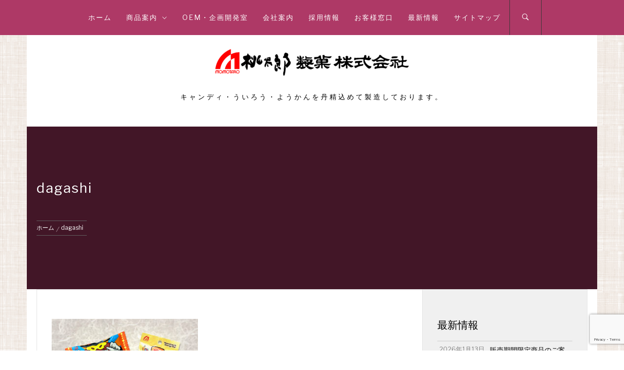

--- FILE ---
content_type: text/html; charset=utf-8
request_url: https://www.google.com/recaptcha/api2/anchor?ar=1&k=6LfYblUrAAAAAArVv-FeMYNObvC_ryNTnTISs3w2&co=aHR0cHM6Ly93d3cubW9tb3Rhcm8tcy5jby5qcDo0NDM.&hl=en&v=PoyoqOPhxBO7pBk68S4YbpHZ&size=invisible&anchor-ms=20000&execute-ms=30000&cb=rbwbmfnzxbng
body_size: 48803
content:
<!DOCTYPE HTML><html dir="ltr" lang="en"><head><meta http-equiv="Content-Type" content="text/html; charset=UTF-8">
<meta http-equiv="X-UA-Compatible" content="IE=edge">
<title>reCAPTCHA</title>
<style type="text/css">
/* cyrillic-ext */
@font-face {
  font-family: 'Roboto';
  font-style: normal;
  font-weight: 400;
  font-stretch: 100%;
  src: url(//fonts.gstatic.com/s/roboto/v48/KFO7CnqEu92Fr1ME7kSn66aGLdTylUAMa3GUBHMdazTgWw.woff2) format('woff2');
  unicode-range: U+0460-052F, U+1C80-1C8A, U+20B4, U+2DE0-2DFF, U+A640-A69F, U+FE2E-FE2F;
}
/* cyrillic */
@font-face {
  font-family: 'Roboto';
  font-style: normal;
  font-weight: 400;
  font-stretch: 100%;
  src: url(//fonts.gstatic.com/s/roboto/v48/KFO7CnqEu92Fr1ME7kSn66aGLdTylUAMa3iUBHMdazTgWw.woff2) format('woff2');
  unicode-range: U+0301, U+0400-045F, U+0490-0491, U+04B0-04B1, U+2116;
}
/* greek-ext */
@font-face {
  font-family: 'Roboto';
  font-style: normal;
  font-weight: 400;
  font-stretch: 100%;
  src: url(//fonts.gstatic.com/s/roboto/v48/KFO7CnqEu92Fr1ME7kSn66aGLdTylUAMa3CUBHMdazTgWw.woff2) format('woff2');
  unicode-range: U+1F00-1FFF;
}
/* greek */
@font-face {
  font-family: 'Roboto';
  font-style: normal;
  font-weight: 400;
  font-stretch: 100%;
  src: url(//fonts.gstatic.com/s/roboto/v48/KFO7CnqEu92Fr1ME7kSn66aGLdTylUAMa3-UBHMdazTgWw.woff2) format('woff2');
  unicode-range: U+0370-0377, U+037A-037F, U+0384-038A, U+038C, U+038E-03A1, U+03A3-03FF;
}
/* math */
@font-face {
  font-family: 'Roboto';
  font-style: normal;
  font-weight: 400;
  font-stretch: 100%;
  src: url(//fonts.gstatic.com/s/roboto/v48/KFO7CnqEu92Fr1ME7kSn66aGLdTylUAMawCUBHMdazTgWw.woff2) format('woff2');
  unicode-range: U+0302-0303, U+0305, U+0307-0308, U+0310, U+0312, U+0315, U+031A, U+0326-0327, U+032C, U+032F-0330, U+0332-0333, U+0338, U+033A, U+0346, U+034D, U+0391-03A1, U+03A3-03A9, U+03B1-03C9, U+03D1, U+03D5-03D6, U+03F0-03F1, U+03F4-03F5, U+2016-2017, U+2034-2038, U+203C, U+2040, U+2043, U+2047, U+2050, U+2057, U+205F, U+2070-2071, U+2074-208E, U+2090-209C, U+20D0-20DC, U+20E1, U+20E5-20EF, U+2100-2112, U+2114-2115, U+2117-2121, U+2123-214F, U+2190, U+2192, U+2194-21AE, U+21B0-21E5, U+21F1-21F2, U+21F4-2211, U+2213-2214, U+2216-22FF, U+2308-230B, U+2310, U+2319, U+231C-2321, U+2336-237A, U+237C, U+2395, U+239B-23B7, U+23D0, U+23DC-23E1, U+2474-2475, U+25AF, U+25B3, U+25B7, U+25BD, U+25C1, U+25CA, U+25CC, U+25FB, U+266D-266F, U+27C0-27FF, U+2900-2AFF, U+2B0E-2B11, U+2B30-2B4C, U+2BFE, U+3030, U+FF5B, U+FF5D, U+1D400-1D7FF, U+1EE00-1EEFF;
}
/* symbols */
@font-face {
  font-family: 'Roboto';
  font-style: normal;
  font-weight: 400;
  font-stretch: 100%;
  src: url(//fonts.gstatic.com/s/roboto/v48/KFO7CnqEu92Fr1ME7kSn66aGLdTylUAMaxKUBHMdazTgWw.woff2) format('woff2');
  unicode-range: U+0001-000C, U+000E-001F, U+007F-009F, U+20DD-20E0, U+20E2-20E4, U+2150-218F, U+2190, U+2192, U+2194-2199, U+21AF, U+21E6-21F0, U+21F3, U+2218-2219, U+2299, U+22C4-22C6, U+2300-243F, U+2440-244A, U+2460-24FF, U+25A0-27BF, U+2800-28FF, U+2921-2922, U+2981, U+29BF, U+29EB, U+2B00-2BFF, U+4DC0-4DFF, U+FFF9-FFFB, U+10140-1018E, U+10190-1019C, U+101A0, U+101D0-101FD, U+102E0-102FB, U+10E60-10E7E, U+1D2C0-1D2D3, U+1D2E0-1D37F, U+1F000-1F0FF, U+1F100-1F1AD, U+1F1E6-1F1FF, U+1F30D-1F30F, U+1F315, U+1F31C, U+1F31E, U+1F320-1F32C, U+1F336, U+1F378, U+1F37D, U+1F382, U+1F393-1F39F, U+1F3A7-1F3A8, U+1F3AC-1F3AF, U+1F3C2, U+1F3C4-1F3C6, U+1F3CA-1F3CE, U+1F3D4-1F3E0, U+1F3ED, U+1F3F1-1F3F3, U+1F3F5-1F3F7, U+1F408, U+1F415, U+1F41F, U+1F426, U+1F43F, U+1F441-1F442, U+1F444, U+1F446-1F449, U+1F44C-1F44E, U+1F453, U+1F46A, U+1F47D, U+1F4A3, U+1F4B0, U+1F4B3, U+1F4B9, U+1F4BB, U+1F4BF, U+1F4C8-1F4CB, U+1F4D6, U+1F4DA, U+1F4DF, U+1F4E3-1F4E6, U+1F4EA-1F4ED, U+1F4F7, U+1F4F9-1F4FB, U+1F4FD-1F4FE, U+1F503, U+1F507-1F50B, U+1F50D, U+1F512-1F513, U+1F53E-1F54A, U+1F54F-1F5FA, U+1F610, U+1F650-1F67F, U+1F687, U+1F68D, U+1F691, U+1F694, U+1F698, U+1F6AD, U+1F6B2, U+1F6B9-1F6BA, U+1F6BC, U+1F6C6-1F6CF, U+1F6D3-1F6D7, U+1F6E0-1F6EA, U+1F6F0-1F6F3, U+1F6F7-1F6FC, U+1F700-1F7FF, U+1F800-1F80B, U+1F810-1F847, U+1F850-1F859, U+1F860-1F887, U+1F890-1F8AD, U+1F8B0-1F8BB, U+1F8C0-1F8C1, U+1F900-1F90B, U+1F93B, U+1F946, U+1F984, U+1F996, U+1F9E9, U+1FA00-1FA6F, U+1FA70-1FA7C, U+1FA80-1FA89, U+1FA8F-1FAC6, U+1FACE-1FADC, U+1FADF-1FAE9, U+1FAF0-1FAF8, U+1FB00-1FBFF;
}
/* vietnamese */
@font-face {
  font-family: 'Roboto';
  font-style: normal;
  font-weight: 400;
  font-stretch: 100%;
  src: url(//fonts.gstatic.com/s/roboto/v48/KFO7CnqEu92Fr1ME7kSn66aGLdTylUAMa3OUBHMdazTgWw.woff2) format('woff2');
  unicode-range: U+0102-0103, U+0110-0111, U+0128-0129, U+0168-0169, U+01A0-01A1, U+01AF-01B0, U+0300-0301, U+0303-0304, U+0308-0309, U+0323, U+0329, U+1EA0-1EF9, U+20AB;
}
/* latin-ext */
@font-face {
  font-family: 'Roboto';
  font-style: normal;
  font-weight: 400;
  font-stretch: 100%;
  src: url(//fonts.gstatic.com/s/roboto/v48/KFO7CnqEu92Fr1ME7kSn66aGLdTylUAMa3KUBHMdazTgWw.woff2) format('woff2');
  unicode-range: U+0100-02BA, U+02BD-02C5, U+02C7-02CC, U+02CE-02D7, U+02DD-02FF, U+0304, U+0308, U+0329, U+1D00-1DBF, U+1E00-1E9F, U+1EF2-1EFF, U+2020, U+20A0-20AB, U+20AD-20C0, U+2113, U+2C60-2C7F, U+A720-A7FF;
}
/* latin */
@font-face {
  font-family: 'Roboto';
  font-style: normal;
  font-weight: 400;
  font-stretch: 100%;
  src: url(//fonts.gstatic.com/s/roboto/v48/KFO7CnqEu92Fr1ME7kSn66aGLdTylUAMa3yUBHMdazQ.woff2) format('woff2');
  unicode-range: U+0000-00FF, U+0131, U+0152-0153, U+02BB-02BC, U+02C6, U+02DA, U+02DC, U+0304, U+0308, U+0329, U+2000-206F, U+20AC, U+2122, U+2191, U+2193, U+2212, U+2215, U+FEFF, U+FFFD;
}
/* cyrillic-ext */
@font-face {
  font-family: 'Roboto';
  font-style: normal;
  font-weight: 500;
  font-stretch: 100%;
  src: url(//fonts.gstatic.com/s/roboto/v48/KFO7CnqEu92Fr1ME7kSn66aGLdTylUAMa3GUBHMdazTgWw.woff2) format('woff2');
  unicode-range: U+0460-052F, U+1C80-1C8A, U+20B4, U+2DE0-2DFF, U+A640-A69F, U+FE2E-FE2F;
}
/* cyrillic */
@font-face {
  font-family: 'Roboto';
  font-style: normal;
  font-weight: 500;
  font-stretch: 100%;
  src: url(//fonts.gstatic.com/s/roboto/v48/KFO7CnqEu92Fr1ME7kSn66aGLdTylUAMa3iUBHMdazTgWw.woff2) format('woff2');
  unicode-range: U+0301, U+0400-045F, U+0490-0491, U+04B0-04B1, U+2116;
}
/* greek-ext */
@font-face {
  font-family: 'Roboto';
  font-style: normal;
  font-weight: 500;
  font-stretch: 100%;
  src: url(//fonts.gstatic.com/s/roboto/v48/KFO7CnqEu92Fr1ME7kSn66aGLdTylUAMa3CUBHMdazTgWw.woff2) format('woff2');
  unicode-range: U+1F00-1FFF;
}
/* greek */
@font-face {
  font-family: 'Roboto';
  font-style: normal;
  font-weight: 500;
  font-stretch: 100%;
  src: url(//fonts.gstatic.com/s/roboto/v48/KFO7CnqEu92Fr1ME7kSn66aGLdTylUAMa3-UBHMdazTgWw.woff2) format('woff2');
  unicode-range: U+0370-0377, U+037A-037F, U+0384-038A, U+038C, U+038E-03A1, U+03A3-03FF;
}
/* math */
@font-face {
  font-family: 'Roboto';
  font-style: normal;
  font-weight: 500;
  font-stretch: 100%;
  src: url(//fonts.gstatic.com/s/roboto/v48/KFO7CnqEu92Fr1ME7kSn66aGLdTylUAMawCUBHMdazTgWw.woff2) format('woff2');
  unicode-range: U+0302-0303, U+0305, U+0307-0308, U+0310, U+0312, U+0315, U+031A, U+0326-0327, U+032C, U+032F-0330, U+0332-0333, U+0338, U+033A, U+0346, U+034D, U+0391-03A1, U+03A3-03A9, U+03B1-03C9, U+03D1, U+03D5-03D6, U+03F0-03F1, U+03F4-03F5, U+2016-2017, U+2034-2038, U+203C, U+2040, U+2043, U+2047, U+2050, U+2057, U+205F, U+2070-2071, U+2074-208E, U+2090-209C, U+20D0-20DC, U+20E1, U+20E5-20EF, U+2100-2112, U+2114-2115, U+2117-2121, U+2123-214F, U+2190, U+2192, U+2194-21AE, U+21B0-21E5, U+21F1-21F2, U+21F4-2211, U+2213-2214, U+2216-22FF, U+2308-230B, U+2310, U+2319, U+231C-2321, U+2336-237A, U+237C, U+2395, U+239B-23B7, U+23D0, U+23DC-23E1, U+2474-2475, U+25AF, U+25B3, U+25B7, U+25BD, U+25C1, U+25CA, U+25CC, U+25FB, U+266D-266F, U+27C0-27FF, U+2900-2AFF, U+2B0E-2B11, U+2B30-2B4C, U+2BFE, U+3030, U+FF5B, U+FF5D, U+1D400-1D7FF, U+1EE00-1EEFF;
}
/* symbols */
@font-face {
  font-family: 'Roboto';
  font-style: normal;
  font-weight: 500;
  font-stretch: 100%;
  src: url(//fonts.gstatic.com/s/roboto/v48/KFO7CnqEu92Fr1ME7kSn66aGLdTylUAMaxKUBHMdazTgWw.woff2) format('woff2');
  unicode-range: U+0001-000C, U+000E-001F, U+007F-009F, U+20DD-20E0, U+20E2-20E4, U+2150-218F, U+2190, U+2192, U+2194-2199, U+21AF, U+21E6-21F0, U+21F3, U+2218-2219, U+2299, U+22C4-22C6, U+2300-243F, U+2440-244A, U+2460-24FF, U+25A0-27BF, U+2800-28FF, U+2921-2922, U+2981, U+29BF, U+29EB, U+2B00-2BFF, U+4DC0-4DFF, U+FFF9-FFFB, U+10140-1018E, U+10190-1019C, U+101A0, U+101D0-101FD, U+102E0-102FB, U+10E60-10E7E, U+1D2C0-1D2D3, U+1D2E0-1D37F, U+1F000-1F0FF, U+1F100-1F1AD, U+1F1E6-1F1FF, U+1F30D-1F30F, U+1F315, U+1F31C, U+1F31E, U+1F320-1F32C, U+1F336, U+1F378, U+1F37D, U+1F382, U+1F393-1F39F, U+1F3A7-1F3A8, U+1F3AC-1F3AF, U+1F3C2, U+1F3C4-1F3C6, U+1F3CA-1F3CE, U+1F3D4-1F3E0, U+1F3ED, U+1F3F1-1F3F3, U+1F3F5-1F3F7, U+1F408, U+1F415, U+1F41F, U+1F426, U+1F43F, U+1F441-1F442, U+1F444, U+1F446-1F449, U+1F44C-1F44E, U+1F453, U+1F46A, U+1F47D, U+1F4A3, U+1F4B0, U+1F4B3, U+1F4B9, U+1F4BB, U+1F4BF, U+1F4C8-1F4CB, U+1F4D6, U+1F4DA, U+1F4DF, U+1F4E3-1F4E6, U+1F4EA-1F4ED, U+1F4F7, U+1F4F9-1F4FB, U+1F4FD-1F4FE, U+1F503, U+1F507-1F50B, U+1F50D, U+1F512-1F513, U+1F53E-1F54A, U+1F54F-1F5FA, U+1F610, U+1F650-1F67F, U+1F687, U+1F68D, U+1F691, U+1F694, U+1F698, U+1F6AD, U+1F6B2, U+1F6B9-1F6BA, U+1F6BC, U+1F6C6-1F6CF, U+1F6D3-1F6D7, U+1F6E0-1F6EA, U+1F6F0-1F6F3, U+1F6F7-1F6FC, U+1F700-1F7FF, U+1F800-1F80B, U+1F810-1F847, U+1F850-1F859, U+1F860-1F887, U+1F890-1F8AD, U+1F8B0-1F8BB, U+1F8C0-1F8C1, U+1F900-1F90B, U+1F93B, U+1F946, U+1F984, U+1F996, U+1F9E9, U+1FA00-1FA6F, U+1FA70-1FA7C, U+1FA80-1FA89, U+1FA8F-1FAC6, U+1FACE-1FADC, U+1FADF-1FAE9, U+1FAF0-1FAF8, U+1FB00-1FBFF;
}
/* vietnamese */
@font-face {
  font-family: 'Roboto';
  font-style: normal;
  font-weight: 500;
  font-stretch: 100%;
  src: url(//fonts.gstatic.com/s/roboto/v48/KFO7CnqEu92Fr1ME7kSn66aGLdTylUAMa3OUBHMdazTgWw.woff2) format('woff2');
  unicode-range: U+0102-0103, U+0110-0111, U+0128-0129, U+0168-0169, U+01A0-01A1, U+01AF-01B0, U+0300-0301, U+0303-0304, U+0308-0309, U+0323, U+0329, U+1EA0-1EF9, U+20AB;
}
/* latin-ext */
@font-face {
  font-family: 'Roboto';
  font-style: normal;
  font-weight: 500;
  font-stretch: 100%;
  src: url(//fonts.gstatic.com/s/roboto/v48/KFO7CnqEu92Fr1ME7kSn66aGLdTylUAMa3KUBHMdazTgWw.woff2) format('woff2');
  unicode-range: U+0100-02BA, U+02BD-02C5, U+02C7-02CC, U+02CE-02D7, U+02DD-02FF, U+0304, U+0308, U+0329, U+1D00-1DBF, U+1E00-1E9F, U+1EF2-1EFF, U+2020, U+20A0-20AB, U+20AD-20C0, U+2113, U+2C60-2C7F, U+A720-A7FF;
}
/* latin */
@font-face {
  font-family: 'Roboto';
  font-style: normal;
  font-weight: 500;
  font-stretch: 100%;
  src: url(//fonts.gstatic.com/s/roboto/v48/KFO7CnqEu92Fr1ME7kSn66aGLdTylUAMa3yUBHMdazQ.woff2) format('woff2');
  unicode-range: U+0000-00FF, U+0131, U+0152-0153, U+02BB-02BC, U+02C6, U+02DA, U+02DC, U+0304, U+0308, U+0329, U+2000-206F, U+20AC, U+2122, U+2191, U+2193, U+2212, U+2215, U+FEFF, U+FFFD;
}
/* cyrillic-ext */
@font-face {
  font-family: 'Roboto';
  font-style: normal;
  font-weight: 900;
  font-stretch: 100%;
  src: url(//fonts.gstatic.com/s/roboto/v48/KFO7CnqEu92Fr1ME7kSn66aGLdTylUAMa3GUBHMdazTgWw.woff2) format('woff2');
  unicode-range: U+0460-052F, U+1C80-1C8A, U+20B4, U+2DE0-2DFF, U+A640-A69F, U+FE2E-FE2F;
}
/* cyrillic */
@font-face {
  font-family: 'Roboto';
  font-style: normal;
  font-weight: 900;
  font-stretch: 100%;
  src: url(//fonts.gstatic.com/s/roboto/v48/KFO7CnqEu92Fr1ME7kSn66aGLdTylUAMa3iUBHMdazTgWw.woff2) format('woff2');
  unicode-range: U+0301, U+0400-045F, U+0490-0491, U+04B0-04B1, U+2116;
}
/* greek-ext */
@font-face {
  font-family: 'Roboto';
  font-style: normal;
  font-weight: 900;
  font-stretch: 100%;
  src: url(//fonts.gstatic.com/s/roboto/v48/KFO7CnqEu92Fr1ME7kSn66aGLdTylUAMa3CUBHMdazTgWw.woff2) format('woff2');
  unicode-range: U+1F00-1FFF;
}
/* greek */
@font-face {
  font-family: 'Roboto';
  font-style: normal;
  font-weight: 900;
  font-stretch: 100%;
  src: url(//fonts.gstatic.com/s/roboto/v48/KFO7CnqEu92Fr1ME7kSn66aGLdTylUAMa3-UBHMdazTgWw.woff2) format('woff2');
  unicode-range: U+0370-0377, U+037A-037F, U+0384-038A, U+038C, U+038E-03A1, U+03A3-03FF;
}
/* math */
@font-face {
  font-family: 'Roboto';
  font-style: normal;
  font-weight: 900;
  font-stretch: 100%;
  src: url(//fonts.gstatic.com/s/roboto/v48/KFO7CnqEu92Fr1ME7kSn66aGLdTylUAMawCUBHMdazTgWw.woff2) format('woff2');
  unicode-range: U+0302-0303, U+0305, U+0307-0308, U+0310, U+0312, U+0315, U+031A, U+0326-0327, U+032C, U+032F-0330, U+0332-0333, U+0338, U+033A, U+0346, U+034D, U+0391-03A1, U+03A3-03A9, U+03B1-03C9, U+03D1, U+03D5-03D6, U+03F0-03F1, U+03F4-03F5, U+2016-2017, U+2034-2038, U+203C, U+2040, U+2043, U+2047, U+2050, U+2057, U+205F, U+2070-2071, U+2074-208E, U+2090-209C, U+20D0-20DC, U+20E1, U+20E5-20EF, U+2100-2112, U+2114-2115, U+2117-2121, U+2123-214F, U+2190, U+2192, U+2194-21AE, U+21B0-21E5, U+21F1-21F2, U+21F4-2211, U+2213-2214, U+2216-22FF, U+2308-230B, U+2310, U+2319, U+231C-2321, U+2336-237A, U+237C, U+2395, U+239B-23B7, U+23D0, U+23DC-23E1, U+2474-2475, U+25AF, U+25B3, U+25B7, U+25BD, U+25C1, U+25CA, U+25CC, U+25FB, U+266D-266F, U+27C0-27FF, U+2900-2AFF, U+2B0E-2B11, U+2B30-2B4C, U+2BFE, U+3030, U+FF5B, U+FF5D, U+1D400-1D7FF, U+1EE00-1EEFF;
}
/* symbols */
@font-face {
  font-family: 'Roboto';
  font-style: normal;
  font-weight: 900;
  font-stretch: 100%;
  src: url(//fonts.gstatic.com/s/roboto/v48/KFO7CnqEu92Fr1ME7kSn66aGLdTylUAMaxKUBHMdazTgWw.woff2) format('woff2');
  unicode-range: U+0001-000C, U+000E-001F, U+007F-009F, U+20DD-20E0, U+20E2-20E4, U+2150-218F, U+2190, U+2192, U+2194-2199, U+21AF, U+21E6-21F0, U+21F3, U+2218-2219, U+2299, U+22C4-22C6, U+2300-243F, U+2440-244A, U+2460-24FF, U+25A0-27BF, U+2800-28FF, U+2921-2922, U+2981, U+29BF, U+29EB, U+2B00-2BFF, U+4DC0-4DFF, U+FFF9-FFFB, U+10140-1018E, U+10190-1019C, U+101A0, U+101D0-101FD, U+102E0-102FB, U+10E60-10E7E, U+1D2C0-1D2D3, U+1D2E0-1D37F, U+1F000-1F0FF, U+1F100-1F1AD, U+1F1E6-1F1FF, U+1F30D-1F30F, U+1F315, U+1F31C, U+1F31E, U+1F320-1F32C, U+1F336, U+1F378, U+1F37D, U+1F382, U+1F393-1F39F, U+1F3A7-1F3A8, U+1F3AC-1F3AF, U+1F3C2, U+1F3C4-1F3C6, U+1F3CA-1F3CE, U+1F3D4-1F3E0, U+1F3ED, U+1F3F1-1F3F3, U+1F3F5-1F3F7, U+1F408, U+1F415, U+1F41F, U+1F426, U+1F43F, U+1F441-1F442, U+1F444, U+1F446-1F449, U+1F44C-1F44E, U+1F453, U+1F46A, U+1F47D, U+1F4A3, U+1F4B0, U+1F4B3, U+1F4B9, U+1F4BB, U+1F4BF, U+1F4C8-1F4CB, U+1F4D6, U+1F4DA, U+1F4DF, U+1F4E3-1F4E6, U+1F4EA-1F4ED, U+1F4F7, U+1F4F9-1F4FB, U+1F4FD-1F4FE, U+1F503, U+1F507-1F50B, U+1F50D, U+1F512-1F513, U+1F53E-1F54A, U+1F54F-1F5FA, U+1F610, U+1F650-1F67F, U+1F687, U+1F68D, U+1F691, U+1F694, U+1F698, U+1F6AD, U+1F6B2, U+1F6B9-1F6BA, U+1F6BC, U+1F6C6-1F6CF, U+1F6D3-1F6D7, U+1F6E0-1F6EA, U+1F6F0-1F6F3, U+1F6F7-1F6FC, U+1F700-1F7FF, U+1F800-1F80B, U+1F810-1F847, U+1F850-1F859, U+1F860-1F887, U+1F890-1F8AD, U+1F8B0-1F8BB, U+1F8C0-1F8C1, U+1F900-1F90B, U+1F93B, U+1F946, U+1F984, U+1F996, U+1F9E9, U+1FA00-1FA6F, U+1FA70-1FA7C, U+1FA80-1FA89, U+1FA8F-1FAC6, U+1FACE-1FADC, U+1FADF-1FAE9, U+1FAF0-1FAF8, U+1FB00-1FBFF;
}
/* vietnamese */
@font-face {
  font-family: 'Roboto';
  font-style: normal;
  font-weight: 900;
  font-stretch: 100%;
  src: url(//fonts.gstatic.com/s/roboto/v48/KFO7CnqEu92Fr1ME7kSn66aGLdTylUAMa3OUBHMdazTgWw.woff2) format('woff2');
  unicode-range: U+0102-0103, U+0110-0111, U+0128-0129, U+0168-0169, U+01A0-01A1, U+01AF-01B0, U+0300-0301, U+0303-0304, U+0308-0309, U+0323, U+0329, U+1EA0-1EF9, U+20AB;
}
/* latin-ext */
@font-face {
  font-family: 'Roboto';
  font-style: normal;
  font-weight: 900;
  font-stretch: 100%;
  src: url(//fonts.gstatic.com/s/roboto/v48/KFO7CnqEu92Fr1ME7kSn66aGLdTylUAMa3KUBHMdazTgWw.woff2) format('woff2');
  unicode-range: U+0100-02BA, U+02BD-02C5, U+02C7-02CC, U+02CE-02D7, U+02DD-02FF, U+0304, U+0308, U+0329, U+1D00-1DBF, U+1E00-1E9F, U+1EF2-1EFF, U+2020, U+20A0-20AB, U+20AD-20C0, U+2113, U+2C60-2C7F, U+A720-A7FF;
}
/* latin */
@font-face {
  font-family: 'Roboto';
  font-style: normal;
  font-weight: 900;
  font-stretch: 100%;
  src: url(//fonts.gstatic.com/s/roboto/v48/KFO7CnqEu92Fr1ME7kSn66aGLdTylUAMa3yUBHMdazQ.woff2) format('woff2');
  unicode-range: U+0000-00FF, U+0131, U+0152-0153, U+02BB-02BC, U+02C6, U+02DA, U+02DC, U+0304, U+0308, U+0329, U+2000-206F, U+20AC, U+2122, U+2191, U+2193, U+2212, U+2215, U+FEFF, U+FFFD;
}

</style>
<link rel="stylesheet" type="text/css" href="https://www.gstatic.com/recaptcha/releases/PoyoqOPhxBO7pBk68S4YbpHZ/styles__ltr.css">
<script nonce="c91UjW_EUEMrJ4sT14ytLA" type="text/javascript">window['__recaptcha_api'] = 'https://www.google.com/recaptcha/api2/';</script>
<script type="text/javascript" src="https://www.gstatic.com/recaptcha/releases/PoyoqOPhxBO7pBk68S4YbpHZ/recaptcha__en.js" nonce="c91UjW_EUEMrJ4sT14ytLA">
      
    </script></head>
<body><div id="rc-anchor-alert" class="rc-anchor-alert"></div>
<input type="hidden" id="recaptcha-token" value="[base64]">
<script type="text/javascript" nonce="c91UjW_EUEMrJ4sT14ytLA">
      recaptcha.anchor.Main.init("[\x22ainput\x22,[\x22bgdata\x22,\x22\x22,\[base64]/[base64]/[base64]/KE4oMTI0LHYsdi5HKSxMWihsLHYpKTpOKDEyNCx2LGwpLFYpLHYpLFQpKSxGKDE3MSx2KX0scjc9ZnVuY3Rpb24obCl7cmV0dXJuIGx9LEM9ZnVuY3Rpb24obCxWLHYpe04odixsLFYpLFZbYWtdPTI3OTZ9LG49ZnVuY3Rpb24obCxWKXtWLlg9KChWLlg/[base64]/[base64]/[base64]/[base64]/[base64]/[base64]/[base64]/[base64]/[base64]/[base64]/[base64]\\u003d\x22,\[base64]\\u003d\\u003d\x22,\x22wrHDmUQ0w48UBMK5TU4KH8OUw6I0wrl0bg9AOcOLw487d8KJYsKBX8OceC3CmsOzw7F0w4PDgMOBw6HDkcOeVC7DvcKNNsOwE8KRHXPDpDPDrMOsw67CicOrw4ttwqDDpMOTw5zChsO/UndoCcK7wrlaw5XCj156ZmnDjE0XRMOsw7zDqMOWw5kdRMKQCcOMcMKWw5fCihhACMOMw5XDvH/Dt8OTTh0Ewr3DoTAvA8OiQWrCr8Kzw4oRwpJFwpfDvAFDw43DlcO3w7TDs2hywp/Dv8O1GGhmwr3CoMKaasKawpBZW2Rnw5ESwpTDi3s0wonCmiNnUCLDuxDCvTvDj8KwFsOswpcUTTjChSbDsh/CiDnDjUU2wo5bwr5Fw67CtD7DmjbCjcOkb1HCpmvDucKOG8KcNg1UC27DvE0uwoXCmMKqw7rCnsOYwqrDtTfCpUbDkn7DrAPDksKAecKmwoomwoF3aW9SwoTClm9hw5wyCnpyw5JhDcKhDATCh2pQwq0ZdMKhJ8KWwoABw6/[base64]/CjMKjQsKzDmvDihHCs8KHR8K5AsOFVcO8wo4Gw7jDj1F+w7UpSMO0w6bDlcOseAMsw5DCisOYWMKOfU0DwodiScOAwol8D8KHLMOIwrU7w7rCpE8lPcK7BsKOKkvDh8OSRcOYw5zChhAfFnFaDHUoHgMQw47DiylfeMOXw4XDsMOyw5PDosOyT8O8wo/Di8OGw4DDvT9KacO3WDzDlcOfw64Ow7zDtMOhLsKYaSHDtxHClmJXw73Ch8Kkw5RVO1E0IsONEXjCqcOywq7DqGRnQsOYUCzDoklbw6/CpMKgcRDDg0pFw4LCmhXChCRpI1HChh8HBw82I8KUw6XDoB3Di8KefV4YwqpHwrDCp0UIDsKdNjHDujUVw47CsEkUeMOYw4HCkRxdbjvCusKmSDkyVhnCsFp6wrlbw64kYlV3w6A5LMO6c8K/NyYmEFV2w5zDosKlc2jDuCgMYzTCrXNIX8KsMsKjw5BkV2B2w4AJw7vCnTLCosKDwrB0ZGfDnMKMbVrCnQ0tw4toHBloFipuwoTDm8OVw4PCrsKKw6rDqlvChFJHMcOkwpNWccKPPnDCv3t9wrrCtsKPwovDr8O0w6zDgAjClR/DucO+wrE3wqzCp8OlTGpvbsKew47DgkjDiTbCqzTCr8K4GRJeFHIAXEN7w5NWw619wpzCqMKOwqFow5rDvGzCoHPDmB4NL8OvOg9XKMKgN8KLwqHDkMKifXFMw7fDn8KdwrlEw6rCusKgaEDDs8KuVivDqUsdw7ouasKjR3h0w6J/[base64]/[base64]/DvcOjw69owpotWn9Wwr7DuMO6w4/CgcOxwpPDvsKaw7MdwqRWMcKoYMOzw6vCvsKbw4LDjsKGwqdRw6PDnwt3YGMJfcOuw6UVw4LCq37Dmi7Dq8OAwrLDihLCuMOhwrdWw4jDsHHDs3k/[base64]/CqVDDmcKCOldBw4HDjHRewrxOBQHDlgpRwrrDjyrCmlATRE5gw6PCkXlWeMOtwoQywpzDjzMlw4jCoTZcQcOhe8KhNcOeBMO5aWjDkQNqw7/CohLDmwVlYcKRw700wr7DiMO5YsO/J1HDoMOsQ8OeXsKIw6rDgMKXGCh9bcOHw4XClW7CtVcowqQdYcKQwqnCsMOmNRwgXMO/w57DnFg+ZcKDw53CiVPDksOkw7hCVlBtwobDuUzCmcO2w7wLwqrDtcKQwobDpn5wRzDCgsKtIMKswojCjMKKwoEOw7zCgMKcCG7Dv8KDdjrCmcK7SQPChCvCuMOycxzCsD/[base64]/CusO9ZsKfO8OYUMKnbUF9XWoPwrUgIMKzw5bDuV4Mw4tfw5XDoMONOcK5w4RcwqzDrQ/CsxQlJTjDjHPCkzsUw41Ew4ULaGHCmsOUw67CosKsw4oBw6jDs8Oww55mwrhbbcOtKcO+DsKSZMOow5PDvMOGw4nDgsKUI0ceHxhmwprDhsO7F1jCoVdiL8OUP8O7wrjCj8KtG8KRdMKywpPDl8OwwqrDvcOgASxxw4xowrpAPsKSI8K/ecO2wpYbLcKdKxTCqlfChsO/[base64]/Dk8KFw4MKwrXDkGF2NhJ8w77DpGbCiBdxJ1xGU8O9UsKoT0LDgsOYH1QbZGHDo0/DjcKsw7cowpXCjMKKwrsfwqRuw4/CuTnDmMKPY1rCoF/ClE86wpTDlsK6w6l/[base64]/DhXbDu8Klw5HDnMOURcKRG1vDrMKzZG5KPsKCw4xrNj3DsVxsJ8Kmw7PCgMOcOMKLwozCnW/[base64]/ChlEpY17Cm8Kmw7LCmhxVw5fDuMKWHERBwrDDhiwowrrCklsaw5/Dg8KPdsKHwpRzw4wjfcKoYw/DlMOyHMKveHXConZILzFENgHChXg/NF7DlsOvNXEEw55QwpkLN1A8OcOgwrXCuRPDhcO/Yj3CjMKoKVcdwpVMwqZXU8K1dsOewrYHwqfChsOtw4Jewq1Kwr9rGCLDtS3CgcKHIkdOw7/CrBHCtMKTwpQXC8Osw5XDs1EVYcK8D3nCrcO3f8O7w5YOw7d/[base64]/CsMO5fz4pe3kVw4sEwpAjw4LDmG7CqcK9w5IKMsOCw5TCnk/CqUzDh8KZQQnCqwRmBDrDrcKzTW0Deh/Ds8O7bwhDZ8OZw70NNsOGw7TCgwrDuRZ4w6NXYGVKw6BABUfCsiXCmCjDqsKWw6HClCxqLhzDsCMQw7bDgsOBZXBRQn7DqSoSeMKYwrnCn2zChirCo8Ofw6nDlR/CmhrCmsOCw4TDlcK6RcOZw753cnMccTLCu17CpEBlw6HDnMOWYxwwP8OiwqvCnR7CghBkwqHCujd9dcKEGFfCgSvCoMK3B8OjDSTDrcOhS8KdH8Ojw7jDhSM7KQ/DvW4Jw7giwo/DrcKVHcKYE8KbbMO1w6rDpsKCw4hww4lWw7fDhmjDjkULIRRHw4hJwoTDiTF3DT4sWAlcwocNUGtVBsO5wozCmC7CiVkUF8Omw6Zpw5gOw7nCvsOrwpQwC2vDqMKtJFfCiUdTwoZVwovCmsKrc8KXw45KwqHCh2hmLcOYw4zDik/[base64]/Cox4mwpnDvsO+NcKjDWozw7DDli8mWgALw5RrwpgmHsOEFsOAOgHDlcKMUlXDp8O7AnjDuMOgNCQIRT8xIcKXwrgKTG5swpMjEzrClQskCiUbcVU5IDDDqsObwqLCpMOGcsOjJkzCuzrCi8KTX8Kjw47DmQMCFj4Mw6/DqcOEXEfDjcKVwr0VDMOEw6BCwqrCuUzCmsORdwBQFjMkXMKPe3sKw7DCvQzDgE3Cr0/[base64]/w5d6wr7CksKfKUUWXsKJdV3CtG7Dq8OWUkRPS3XCkcOyfENIfCdQwqccw7/CixbDj8OHW8OtZU7DksOiNDHClMKVAhpswonCvlzDq8OQw67DmcOowq4fw67CjcO3XhvCm3jDgHocwqMtwpzDmhF3w47CmBfDkAdaw6LDsTpdG8KLw5DCjQLDtj1ewpp7w5PCvsKEw74aMUN+fMK/WcKldcOLwrFewr7Cm8Kfw4ZHBC9GTMKaKidUM3o1w4PDjibDsGR4bQJlw5fCozAEw47CmWYdw6zCmi/CqsKLZcK0WQ0Zwq7DkcK2wpTDgMOZwqbDjsOkwpvDtsK8wprDjEDDg0AMw5BAwr/DomjDisK6IW0JSEotw7olYW1Zw5VuK8OVaT5ee3PDnsKvwqTDhcOtwrxKw7IhwppZYx/Dk2jCo8OcVGZiwoAOfsOracKIwpYTM8K+w45qwox3CUAaw5cPw6lgdsOWJ0nCsxPCrHtgw5/DicKGwr/Cs8Kpw5PDtwnCnkzDosKuUcK5w67CnsK9PcK/[base64]/[base64]/Dr8OHwoDCgMKHCXgow4MRFMOHLmnDgMKEw51uw5LCosOrIMO+wo3CjFIAwqPCpcOBw5d/[base64]/aMOdLsO8wrpGWHlEwp8Fw5kwLwYpGRHDn0hJDsK1al4hUxg4wpR3IsKNw5zCscOmJBUsw59OAsKBOsOewrxnRwLCrVUwV8KNVgvDhcOTEMKVwq5YHMKrw4HDpjsWw7UJw55NacKoExHChsOjFcKmw6LDg8OSwo1nXEfCpA7Dgw8dw4c+w7/[base64]/DkcO0PcKvXx8kbiDChsKle8OTVMOvSCs9I0bDh8KRb8OJwofDiRXDlSBsQ1HCqmJJY3YrwpXDnSXDkyfDhnPCv8OJwpLDuMOkJMO+C8K4wqZAW39sV8K0w7TCq8KQYMO8AVJXbMOzw7lEw77Dgl5BwqbDn8O9wqUIwptUw4LCvArDj1rDkW7ChsKTZcKKXD5ewq/DviXDgQcECU7CmjjDtsOpw7/DjcO1eUhaw53Dv8KPZ2jChMOdw6oIw6JuesO6CsOKJ8O1woNYT8Knw7otwoDCn151VW9PUMOrw5ZhI8OVRT54F1thfMKJa8Ohwoktw6Z2wrMNJMKgOsKLZMOcTWnDuyZPw4kbw7fCrsKrYSxlTsO+wrA4I3bDqFDCgHvDvXp4cQzClHpsTsOjdsOwcwrDicKRwrfCsH/DtcOHw7xuVDVKwp51w5vDu21Kw4LDp1YXdxfDrMKLcjlIw4d+wr42w5LCoj1zwqjCjsKkCxM9MyhHw5MuwrzDky8DQcOPUgB4wr7DocOmWMKIH2/CpcKIW8KKwqnCtcOfFGoDcxFLwoXCuCkAw5fCicOlwqnDhMO1FS/Ci0NQDS05w4HDmMOoaglDw6PCpcKgAzsWaMKWbSdIw6RSwrFzOsKZw4JLwr7DjwDCtMOJbsOuU1JjHVMPJMOOw7wVZ8OdwpQ6wp0QYx8Vwp7DnWxFw4nCs0XDv8KFK8KEwpFaYMKfAcKuX8O/wrTDkWZiwofCqcOHw5oww4bDnMOUw43CoH/[base64]/CosOnw6Apw7pHwpocTsOHLcKVw6LDtMOVwpI1JcO7w7BCwpHDmcOvNcOOwpcRwpBLaS5cABFUwrPCs8KLCMKvw6UNw6XDmsK2G8OMw5/[base64]/CmsOGTMK/[base64]/[base64]/[base64]/DuD7CrsOmCmXCpy1Aw5rCuMO9w7Baw5JVw7F+NsKKwptZw6TDq3nDiXQfXAdRwprCvMKjasOWb8OVb8O0w4TDtELCrH3CqMKRUE0KZnnDsGVYFsKDWAVGIMOaH8KkZGM/MjMAX8KHw7ADw4FWw7/[base64]/DuGjDmzBldBDCn8K9SU4Vw7HDl3zDvz/DtntSw5/[base64]/[base64]/[base64]/Dn8KPwoLCsTVaLzDCuwx3FMKRw4XDjVZ+IcOyGcOvw7/CnWtLLSTDiMK+IwXCgjp4AsODw4zDpcK6TRLDq0nCs8O/asK3OT3CoMOZGsKaw4TDsCUVwqnCjcOFOcKrS8OBw73CtTJLbSXDvzvCsh1Jw60kw73CmsKqXMKvfsKcwodSfl1swonCiMOgw6LCmMOLwqsqPjQZA8OHC8O/wqRPUx56wolXw7fDn8OIw74bwoTDpCs8wo/ChWcpw4/DgcOlLFTDtMOcwrdjw77DgzLCoirCiMKtwpIVwp/CjB3Cj8OQwo5SWsO3VXzDv8KWw59CfsKfOMK+wrN8w4UKMcOqwplCw6QGDDDCrhcSwqMrIzvCmzJUOR7CiyfCn1EPwq4Ew43Cg1xCXMOsAMKDAj/CksO0wqvCj2YuworDs8OAGcO3J8KuR188wofDksKMPMKZw4YLwqYRwr/DnHnCiFAgfnkXTsOMw58/[base64]/DmxjDkHrDgSLCp8KXw4oOwrvDtcKrTk/[base64]/w6hnZH3DuwRowpzDnBPDqsOYD8KFMcKVOcOlw5skwqvCl8OFCsO0wo3CmcOnWiI3wrJ3woXDv8KCQMOJwok6wpPDn8Kiw6Z/[base64]/CgUIkN8OKJ0DChyI7w6zDp8ODFMKVw7PDqW3Ci8K3wrZXwpVhVMKpw5vDksODw6Zqw7vDlcKkwo7DoyHCgT7Cj0/CgMK6w5jDjRHCisO0woDCj8KlG1kVw6ZHwqMdRcOfNCnClMO5UhPDhMORcXDCtRDDhsKLJsOrO1I3wpvDqV1ww45dwp1awoHDrDXDkcKxD8K6w4QSUyQsK8OMdcKoIHbCiV94w6peREpow77CmcOVZHbCjEPClcK5B2XDlMO9NRVRO8K+w7fChxx/[base64]/A8Kww4wDwqjCjVMaDEYrKXgMw50AAGlNOcO1YlBBCUHCpcOuCsKqwoPCj8O5w6jDt15/D8KPw4HCgkwdLMOfwoNdDX/CkQZ0OEI0w7HDncOIwobDmULDkRxALsKyB00WwqzDkVRpwobDpQXChl1FwrzCiHw4LzvDl2BFw6fDpG/[base64]/DkxUlcgHCmMKaEHh+H8OOGhNnNivDjV3Dg8Okw5vDlCoTBBgrEDzCisKec8KIV2kswo09d8OMw78+V8O8FcO0w4UfOCdTwr7DssO6AC/Cr8KQw79Mw6rDgMOow7vCpmLCpcONw6hTb8KMQHbDrsOiwp7DrUF3IMKQw7JBwrXDiy07wovDrcKEw4rDoMKNwp4rw5XCg8KZwolGIERoCFFjMlPCrxNxMlMyR3MGwoQZw6NqKcO6w5kXZzXDtMOfQsKnwq1Hwp4/wqPDvMOqQC9Oc1HDqHpFwojDmyRew4XCn8O+E8K2LjfCq8OfflXCrFskLh/ClcKxw6tsRMKxwo9Kwr5xw6sow6DDmsKPYMOxwr4iw6RuZsOwO8Kew4rDj8K0Ak5/[base64]/CvcKQBcOBw44Zw4B8U1ABwrkSfRrDnMK0w5jDvQBcwqx8McKaJcOgasKVwp1MUkpKw7zDl8KKIsK9w77Ds8OWYUlIXMKNw7rCscKxw5rCssKdO2rCo8OWw7fCim3DtTbDpgsHdwPDgcOCwqRfHMKdw5JcMsOlaMOnw4EZfkPCqQXCnkHDpmjDt8ObBU3DviMpw5fDhC/CucKTKVtYwpLClsK1w6YBw4FAEzBbeBxJAsK6w41gw4c0w5rDvQdqw48bw5dJwog1wqPCpcKiAcOvRHFKKMKYwpkVEsOvw6vCncKgw4BcDMOmw71wInZfUsO8QFvCscKVwoQyw55yw7DDiMOFIMKORHXDpsO5wrYMOMOARCRHOsKRQQEsBE8FVMKFZl/[base64]/[base64]/[base64]/DqDXDnW3Cr8OhEUXDuxnCvC5jw5/ChlpQwrMvwp/Di1XCtgx8fnPDu3YGwojCmTjDp8OzKD3Cp3cbwpNGE1bCvsKjw7FdwoXDuAg3JlsZwpoWC8OTG2XCicOmw6QvW8KfGsOnw5IBwrVewopAw7LCo8KcdiXCgzTCucO5fMK6w5sXw4/DlsOawqjDrC7CuE/Dnz4fNMKwwp5nwoFVw692ZsKHf8OWwpfDqcOXehXCnXnDm8K6wrzCtHbDssKiw5low7ZHwoMnw5hXa8OEAHLCkMOUOFdfCcOmwrR+XQAOw690w7HCskFzKMOYwrQ/woR6c8KeBsKRwr3Dg8OnYEHCuH/[base64]/[base64]/[base64]/[base64]/wqjDkUTDiMO8OhvCrMOfCWQsw6TDp2DDoEPCslAXwp9ewpovw4dewpDDvS7CvSvCiy5cw6g+w6Mvw5TDg8KRwo7CvMO/GQnDoMOxQAYgw65Pw4VEwoxLw7AENXFdw5zDgsOWw4bCosKcwptlSUhvwqtsc0vDoMO/wqzCrMKbwrkJw4geAlZNETpwYAFuw4NMwqfCjMKcwo7ChjnDl8K1wrzDonhjw7VRw4hqw4jDrg/DqcKxw47DpsOEw6PCuSUbQ8K3WMKGwoBUesK9wqPDhsOMP8K/ScKcwqHDnWcMw5lpw5XChMKrKcOpDEfCgcOAwp9Swq3DgcO/[base64]/Dsy9rN1MsMsKSwpzDg8K7e3vDlMKdIMO+SMO7w7/DqRI3Mih0wrbCmMOHw4ttwrfDtULCj1XDt2VNw7PDqVvDsTLCvWs8w5U8FX9ywr7DpA7DvsOIw5zDpnTDkcORDsOiQMK9w44GWlACw6ZNwok9SUzDllzCpWrDvRvCmC/CpsKQCsOIw5IpworCjkvDisKyw61ewoHDu8OyPldgNcOqHMKrwpgFwqgxw5gzN0zDlC7Dl8OPAT/CoMOwPWZJw7prWcK3w6wvwoprZRcJw4bDgAjDvD3Dv8O5RsOgBGrDsGh7fMKuw4/DlMOhwo7CtSlkCjzDu1bCvsONw73Dqh3CgxPCj8KYRhbDokbDlFnDmxTDnVnDvsKkwpEaTsKVf2rCl3FqXw7ClcK9wpI0wq4SPsO+wql2wo3Do8Oyw6cHwo3Dp8Ktw4PCt2DDpzUtwo3DiC/CkVsTTVdpUy01wrk5HsOYwp11wr9hwrTDgyHDkV1yExFQw5nCqcOFARh7woLDo8KBwp/Ch8OYLW/DqMKNbRDCpjDDtAXDrcK/w4rDrXBswoBgWlcHRMK8PVTCkGkcAzfDicKaw5bDsMKaXz/DicO/[base64]/DgwjCr3s7SsKnZVFdQjMzH8KKWRRvesOQdMKAXWTDncO1T1TDlcKZwrh4V2/Cu8KMwpjDmhbDqV3CvlRXw6TDpsKICcOFVcKMfkfDjMO7ZMOPwr/CvkTCpnViwp/CtsOWw6PCtHHCl1zDksKDSMK2BhFjJ8KSwpbDmcK0wqhqw53Dn8OFJcKaw7xVw58QTwzClsKYw5ZkDCtpwrsBLkPCs33DuR/[base64]/DjcKXA8Kjw7TCr8O2OFw1GkZHGMOnUnDDtsORMUbCv0s2fMKswqfDo8Kfw44SZMOiL8K/woxBw7ICdQ/[base64]/S8Oow7PCocKbw5ktHVXCvcKSw5XCjsKxc8O4WCxsaDB9w65fwqQ2w6Egw6nCggzCrMKLwqx2woB5JcOxMQPCvBV5wqnCjsOewqjCi2rCv0QHV8KRXcOfP8OjRsOCGk/CglQbEzRtJiLDrT1gwqDCqMKzTcKZw7wjZMOmDMO6UcKVTgtJex4cFSPDmCEUwrorw43DuHdMKMKzw5HDs8OvG8KWw5wSIGlYJsOSwqfClBLDo27Ci8Oxb15PwqpNwqVnaMKrZz7Cl8O1w7fCnCzCmXV7w43DsljDiz/DgyZBwrfCr8Oowowuw4wmW8KlN2LCjcKgEMKxwpPDtEgzwoHDoMKULjYSf8OkAGQ1aMO4YnXDtcK4w7fDlVVkGxQ8w4TCoMKDw6hlwq/DpnbCgjRFw5TCjFQSwpQuESMJSxjCqMK1w5zDssKow5JoQTTDth4Nwo5rUsOWdsO/wqHDjQElLGfDiWDDn18vw4sLwrvDqBVwU09/PcOXw5xOw78lwrVSw4LCoDXDuDTDm8Kcw6XCp0kRb8KSwpLCjTYgbsOGw5/DrsKMwqrDkWXCtRFYfcONMMKECMKjw5jDl8KYLwdtwrvCkcORe2UsasKuJjbCu3UIwoF+AVBzbsOea0DCkhnCksOpEcOAXxfCqHkvdcKRd8KPw5HCtkdrY8Ouwr3CqsKjw4rDvTpbw7ptP8OKw6ATK0/Dhj5bMW1Dw6IswoQYZ8OIFD5Xa8K4VUHDjX4XT8O0w5oww5LCn8OBcsKKw5TDksKSwr44FxvCscKAwojCilfCo3ogwqYVw49Kw5XDkjDCiMO+GcKow6wCScKsRcO8w7RuRMKBwrBew6DDmMO6w53CuTHDvAc/acKkw7kYIADCt8K2C8K3e8ONWzdMClHCrsKlZjwqacKOScONw4JvPWTCtFodER8swoRAw6oQWMKmIcKSw7jDsCnCq1pqfS3DjRTDmcKVCcKZYBo5w6opZD/CgmtFwocyw4LDlcK4aFfCt1XDr8K9ZMKqNsOmw4I/[base64]/[base64]/DsOhw4F+w5VsBMKHwoosPMKtwr3CukLDiMK8wozDgBMfY8KZw5lLYi7ChcKCUVvDpsOJNmNdSXvDo2PCumVQw5o4KsKif8Oww6nCt8KBPErDtsOlwo/DgcO4w796w71XQsOLwpLCvMKzwpzDhVTClcKoCSR3YV3Dm8K6wrwuQxRNwrvDpmtvRsKIw48dWMKMZG/CoC3Co3/Dh2k8Gi/DicOrwr5VO8O7HCrDvsK3EncMwq3DucKIwqfDhWDDmCkIw4AsKcK+OsOKVGMQwobDsADDhsODG33Dq20RwrjDvMKiwpYbJMOicXnCmcKtX1/CvnQ1VsOgJsK+wrHDmsKcQsKDMMOOC0d3wrnDisOKwp7Ds8OdACfDo8Ohw4l8IcKOw5XDqcK0w7p7FAjCr8KxDQkPWAXDgMKew6HCicKzWEstc8OrJsOLwoAKwpgcfGTDnMOuwrU7wp/ClX/[base64]/McORwopRF0fChyMjw7wjfcKnWWjChhXCkhvCtwZsIsK4G8KNUcOPecOSVcOQwpBQI0MrCDDCqMKtbjDDhsK2w6HDkivDncOMw5F2ZynDjG7Dplp6wpx5Y8KoXMKpwrdGThYHV8Ovwr9YDMOpaDvDrz3DuRcEDjIyRsKkwqZiW8Kfwr9VwptSw6TCpH1/woJ5dDbDo8OWUMO2LADCohFuIGbDpGvCmsOAbsOOPR4uSzHDkcO0wonDiQfCpSR1wobCvyTCnsKxw7HDt8OVDsOGw5fDmMKJTBQXNMKJw5zDn21Ew6rDqGHDt8OiInTDiw5VS01rw6fDsV/CpsKBwrLDrDBZwq8vw59dwoogYx/DownDmMKJw7jDtcKwcMK7THs5YzfDhMOMRRnDvk4wwovCsWhfw5U3KVloQwhdwrLCu8OOD08mwrHCpnpew4wvwo/CksKZWTHDn8KWwrvCpm3DtTV2w4zDlsKzNMKYwrPDiMOPwo1EwoBmdMOlF8KkYMO4w57CgsOww6bDn0TDv27Di8O0TcKaw6PCqMKGYMOhwqMicCPCmA/DtEZYwrfCtDNHwpfCusKWAcKPYsOJG3rDlXbCscK+HMOrwpYsw4zDssK9w5XDmAURR8KREkbDnETCs07DnU/Dr389w7cDMMKbw6nDqsOrwo9JYHrCmVJJNEXDjcOnfcKDYSpBw5JXB8Olc8OtwqnCkcOtAyzDhsKlwoXDmyxjwrPCj8OrFMOMfMOpMgfCmsORQ8OdTQojwqEywpHCjsK/DcOEIsOfwq/DuznDgX8Yw7rDhibDhn58wrLCl1MVwrxoAz4/[base64]/Djy3DvSTCgz4ow4fDv093ThU+ZsKwcBozRQTCjsKTXVoGQcONOMO+wr0Ow4pHVMKJSio3w63ClcKkLjjDmcK/A8KQw4BqwpMzdCN2woTClh3DuwdIw61Zw7QTOMOzwr9oUyfCgsKzY1cuw7bCrcKDw5/DpMO/wrLDnHnDtT7CnnXDikTDgsOpWkPCiltpHcKtw7wpw7LDk2/ChMO2HlbDuljDucOeccOfGsKPwq7Cu1scw6UUw4ACEsO3w4lRwrPComPDmsOxAUnClwcmfsOtEmPCnRk/Fh1vbsKbworCisOBw7VvKmDCvMKmFz5Kw4MNEFvDmSrCi8KRcMOhbsOrEsKSw73CvTLDm2nCvMKQw4FPw7NQGsKlwrbDtl/Dg0bDsVLDpUHClBfCn0TDuA4gRgjDhTxYNzZxacK3RRjDmcOxwp/Dn8KZwrhsw6Iow5TDoWDDm1BpWsOUHUpoKSPCssOFVi7DhMOGwpvDmhxhI3PCtMK/wp1cUcKEw4NawrUGecOcdUp4EsOPw5A2HXJMw640MsOqw7YIw4lqUMOQaC/CisOPw600wpDCo8OoBMOvwqJiacOTeWfCoVbCsWrCvV1bwp0NezNwKwHDgCcpLMOFwqNAw5nCoMOPwrTCnwsmI8ONZsOQWHhlOsOtw4Zpwq/CqSh1wrMzwpUbwq7CnQByAhV1LcKOwp7DrCzClsKlwpTCngHDs3vDoms+wqjDgRhiwqLDqBkHcsO+EX8GDsKZY8KLLCjDucK9AMOowrfCicKsFQEQwppoW0pVw6h7w4zCscOgw6XDiAbDhMK8w4RsbcOhEHXCvMOvY3FCwrjCk2jCmcKNI8KlcAVvHxvDlMOdw5zDt0/CuSrDu8Opwpo4AMOBwpLCuxPCkwQLw5dcUcKTw6nCmcO3w7DCuMORPxXCpMOlRhzCshp2JMKNw5ctIBNQAxIbw4YXw7RaRiM/[base64]/Dh8K9w7ZkTsKGHMKHwpRmeTzCl3TClVIywrh9PwTCm8K4w6jDuw8LICtAw7tFwqIlwoE/[base64]/[base64]/DtCViw5LDmMKIaGRYRMOcwpRgw7cKVHLDosK7W8O+awTCsB/DjsKDw74UPDMsDWAowocDwpZ6w4LCnsKdw6XCpUbCugloF8KYw6h9dUXCtMOlwpt8GypEwqcNc8K8UynCtQY0woXDtQzDoFQ7eHceGz7DsTUGwrvDjcODOzlvPsK9woRAS8K7w6/CincFEmJDe8OlVMKEwq/[base64]/[base64]/[base64]/DsHRIDmYMwospUMOQwrMiwqnCpBXDhgDCvgxleH3CocKCw4DDo8Ozcg3DhnDCt3DDuCLCscKIW8KEKMOYwpVGNcKNwpNcd8KAwrsBWsOqw4hdXnVgaWfCtsO8MCrCiiTDiUXDmwDCo2tvLsKRUgsRwp/[base64]/w5HDjTrDrMOqfMO2bD1mdx/[base64]/Ci8KJwqsjLsOswrbDnylRwojCsFvDliHCjsKjw5Nyw64/[base64]/CsmbDhMOtFcKMMRnCu8OJwofDiBrDrMKsaQMGw5R2RzzCvncZw6dbJcKZw5ZlB8OkVSDClmFlwqwlw63Dpkd3wo5IPcOGUwrCgQnCr0BPJk5hwoRvwp/[base64]/[base64]/[base64]/w6jDmMKuw4XDmjfCjmTCmcK0wpfCpcKew63CvQ/[base64]/CvDkZQMKVYsKDw7jCkMKiej1AD2PCo0hUwp3DoG9/w77Ch27Do05/[base64]/w43DkcKJw4LCs8OPwoXDg8K8MXgow47DuiPCkcOzw6V2ay3CiMOhdQ5nwpvDrcK/w4cEw77CmDAqwo0HwqpkS1bDuQYOw5zCgcOpTcKGw45fNiNqIBbDvcKYTU/CvMOVQ3NNwprDsGZYwpvCmcO4U8OLw7fCk8OYajsQecOhwpAlf8OwNXsrKcKaw4vDl8OCw6rCpsKlMMKdwqk7H8K8wprCtRrDssKmMULDrTsywqJVwqzCqsOzwopCYXvDncOVJixxIXRiw4HDtG88wobCncKfVMKcN356wpMeP8KFwqrCn8Okw6/DusOsSX0mH2hTeGJDwpnCq1IdQ8KPwq0TwoI8MsKzKsOiGMKZwqfCrcKGNcORw4TDocKMwrxKw5ILw4AqH8O2fWBrwqTDvsKVwrfCucOfw5jDpHfDuSzDvMKPwq4bw4nCncONE8KiwqxXTcOEw6nCvRgLIcKswqIfw4wPwp/CocKiwq9/HcO/UMKgw57CjQXCkWTDq1EjXWEBRHrCuMKXQ8OWGUsTPwrDjXB5NAVCw6VmWUnCtXQePx3Dti53w4F/woV9ZcODW8OOwpHDjcOOScO7w4sSCA4zeMKWwrXDnsOawqdPw6ssw4/[base64]/CqMObOcOlS8ObAlttwoXCii5CwrnCpwvDgcOQwqw5M8Opwo5DRcKBMsK0w4Uowp3DhMKxZkrDlMKjw4vCisOEwqbCvcOZbD0Fw5Yaek3Cr8KowqPCrsOCw6LCpMOMw5TCqw/DuRtDwozDlMO/FiVJL3vCiz0swpDCsMKOw5jDr0/Co8Kdw7ZDw7bDlsKFw7pBR8OUwqXCmmHDtSbDgAcmVkzDtF4lXXU+woVMLsOdZDpaTSXDjsKcw4kow5UHw6bCvB7ClX3DksK/w6fCuMKnw5F0LMOMU8KuG3JHT8KdwrzChGRQFWTCjsOZHXTDtMKWwo0VwoXCiivCjyvCugvCnQrCq8OYVcOhSsO1HcK9HMKXDio0w58ow5BAZ8OOfsOJICp8wqfCp8Kqw73DpxlGw55Bw63Ct8KqwpIKesOzw4nClh7Cv2DDgMKTw4VtUsKJwoQVw5TDo8Kcwp/[base64]/[base64]/CpS8gO8Ojw7sYGMODwoUKw7PCn8KaGCRGw7HDsl7Dm0rDs1nCkQkAEMOKEMOpwqs8w6DDoDhywqbCgMKzw4LCvAXCvBAKHC7CgcO0w5oCOWVoNcKFw6zCvwrClwFLIV3Cr8Kww5LCjMOXdMOTw7PCmgguw5xjVXwxfF/DjsO1Q8K0w6xbw4zCrgLDmVjDi2VOc8KgTGgESmh7WMKncsKhwo3DvzzDmcKDwpF3w5XDvm7Dj8KIQcOfIMOfIGFCdH8kw78tdUrCqsKuWjIyw4jDiE1PXcOrfE/DkEzDrWcrFMOUAzDDusOuwrbCm3szwrPDnixQBcOMJnsLQXjDu8K3wqt5Yj7DnMO6wpjChMK/w7Qpw4/DpsO5w6jDkmbCvcK9w7PCmjLCpsKYwrLDjsOgLBrDisK2GsKZwqx2YsOtMcO/TsOTOV4zw64OCsONTV7DvzDCnHvCm8KxORvCvHPDtsKZwoXDuhjCocOvwohNFWA9wrtEw6QZwonCkMOOdMKpI8KMGgvCu8KKasOfUTFvwpHDssKTwrrDv8K/w7PDvcKxw6FIwqXCrsOHcMOSNcOWw7RXwqtzwqgIDC/DmsOSdcK+w7Y2wrhkwpwZKQ1sw6Zbw6clA8KOWEddw6vDrMOtwqLCosOnYUbCvXfDiAfCgH/CtcOSKMO+Hg7DksOmAsKAw7JnKyHDjUfDlxfCtyxHwq/CsgcMwo/Cq8KmwolrwqZ/AEPDssKIwrU/HX4sWcK8wpHDmsKNe8OADMKDw4M2NsO5wpDCq8OzF0dswpfCkn4QTTQmw4DCosOKFMONdBnClk08woJKIRfCpsO4w6FaezodCcOowo1Pf8KKKsKmwqJpw4J+OzjCmVxfwoPCrsKXDGA6w5oYwq8zQsKSw73Ci1fDsMOOYsK7wpfCpgVyHxjDicK0wonCp2/[base64]/[base64]\\u003d\x22],null,[\x22conf\x22,null,\x226LfYblUrAAAAAArVv-FeMYNObvC_ryNTnTISs3w2\x22,0,null,null,null,1,[21,125,63,73,95,87,41,43,42,83,102,105,109,121],[1017145,710],0,null,null,null,null,0,null,0,null,700,1,null,0,\[base64]/76lBhmnigkZhAoZnOKMAhnM8xEZ\x22,0,0,null,null,1,null,0,0,null,null,null,0],\x22https://www.momotaro-s.co.jp:443\x22,null,[3,1,1],null,null,null,1,3600,[\x22https://www.google.com/intl/en/policies/privacy/\x22,\x22https://www.google.com/intl/en/policies/terms/\x22],\x22L5I9Mth0beUBIW4NK9RGFxS5A4DdY4WD8awwA9tAKok\\u003d\x22,1,0,null,1,1768890872502,0,0,[120,245,83,112],null,[183],\x22RC-Iwl6wTG07MzR1Q\x22,null,null,null,null,null,\x220dAFcWeA4bFS7dTiLaN82DxiRgtAjXmb4bLaGWKgvp9U0lhGM0tJJATaS0bQhOWTpCXk76ReHfG-0vE__a8w78U8lFnEO_nzyE4w\x22,1768973672489]");
    </script></body></html>